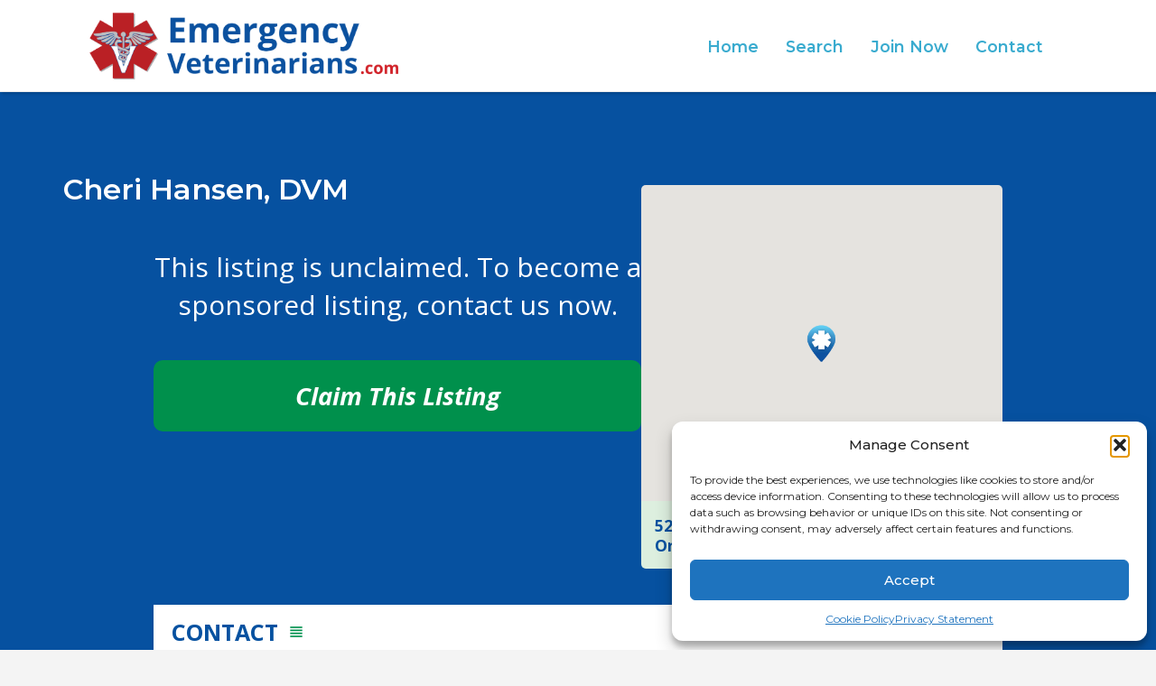

--- FILE ---
content_type: text/html; charset=utf-8
request_url: https://www.google.com/recaptcha/api2/anchor?ar=1&k=6LduORYpAAAAAAuY_inqwRbDeR04G4acfcBnMjz7&co=aHR0cHM6Ly9lbWVyZ2VuY3l2ZXRlcmluYXJpYW5zLmNvbTo0NDM.&hl=en&v=PoyoqOPhxBO7pBk68S4YbpHZ&size=invisible&anchor-ms=20000&execute-ms=30000&cb=sct3o1pceszp
body_size: 48751
content:
<!DOCTYPE HTML><html dir="ltr" lang="en"><head><meta http-equiv="Content-Type" content="text/html; charset=UTF-8">
<meta http-equiv="X-UA-Compatible" content="IE=edge">
<title>reCAPTCHA</title>
<style type="text/css">
/* cyrillic-ext */
@font-face {
  font-family: 'Roboto';
  font-style: normal;
  font-weight: 400;
  font-stretch: 100%;
  src: url(//fonts.gstatic.com/s/roboto/v48/KFO7CnqEu92Fr1ME7kSn66aGLdTylUAMa3GUBHMdazTgWw.woff2) format('woff2');
  unicode-range: U+0460-052F, U+1C80-1C8A, U+20B4, U+2DE0-2DFF, U+A640-A69F, U+FE2E-FE2F;
}
/* cyrillic */
@font-face {
  font-family: 'Roboto';
  font-style: normal;
  font-weight: 400;
  font-stretch: 100%;
  src: url(//fonts.gstatic.com/s/roboto/v48/KFO7CnqEu92Fr1ME7kSn66aGLdTylUAMa3iUBHMdazTgWw.woff2) format('woff2');
  unicode-range: U+0301, U+0400-045F, U+0490-0491, U+04B0-04B1, U+2116;
}
/* greek-ext */
@font-face {
  font-family: 'Roboto';
  font-style: normal;
  font-weight: 400;
  font-stretch: 100%;
  src: url(//fonts.gstatic.com/s/roboto/v48/KFO7CnqEu92Fr1ME7kSn66aGLdTylUAMa3CUBHMdazTgWw.woff2) format('woff2');
  unicode-range: U+1F00-1FFF;
}
/* greek */
@font-face {
  font-family: 'Roboto';
  font-style: normal;
  font-weight: 400;
  font-stretch: 100%;
  src: url(//fonts.gstatic.com/s/roboto/v48/KFO7CnqEu92Fr1ME7kSn66aGLdTylUAMa3-UBHMdazTgWw.woff2) format('woff2');
  unicode-range: U+0370-0377, U+037A-037F, U+0384-038A, U+038C, U+038E-03A1, U+03A3-03FF;
}
/* math */
@font-face {
  font-family: 'Roboto';
  font-style: normal;
  font-weight: 400;
  font-stretch: 100%;
  src: url(//fonts.gstatic.com/s/roboto/v48/KFO7CnqEu92Fr1ME7kSn66aGLdTylUAMawCUBHMdazTgWw.woff2) format('woff2');
  unicode-range: U+0302-0303, U+0305, U+0307-0308, U+0310, U+0312, U+0315, U+031A, U+0326-0327, U+032C, U+032F-0330, U+0332-0333, U+0338, U+033A, U+0346, U+034D, U+0391-03A1, U+03A3-03A9, U+03B1-03C9, U+03D1, U+03D5-03D6, U+03F0-03F1, U+03F4-03F5, U+2016-2017, U+2034-2038, U+203C, U+2040, U+2043, U+2047, U+2050, U+2057, U+205F, U+2070-2071, U+2074-208E, U+2090-209C, U+20D0-20DC, U+20E1, U+20E5-20EF, U+2100-2112, U+2114-2115, U+2117-2121, U+2123-214F, U+2190, U+2192, U+2194-21AE, U+21B0-21E5, U+21F1-21F2, U+21F4-2211, U+2213-2214, U+2216-22FF, U+2308-230B, U+2310, U+2319, U+231C-2321, U+2336-237A, U+237C, U+2395, U+239B-23B7, U+23D0, U+23DC-23E1, U+2474-2475, U+25AF, U+25B3, U+25B7, U+25BD, U+25C1, U+25CA, U+25CC, U+25FB, U+266D-266F, U+27C0-27FF, U+2900-2AFF, U+2B0E-2B11, U+2B30-2B4C, U+2BFE, U+3030, U+FF5B, U+FF5D, U+1D400-1D7FF, U+1EE00-1EEFF;
}
/* symbols */
@font-face {
  font-family: 'Roboto';
  font-style: normal;
  font-weight: 400;
  font-stretch: 100%;
  src: url(//fonts.gstatic.com/s/roboto/v48/KFO7CnqEu92Fr1ME7kSn66aGLdTylUAMaxKUBHMdazTgWw.woff2) format('woff2');
  unicode-range: U+0001-000C, U+000E-001F, U+007F-009F, U+20DD-20E0, U+20E2-20E4, U+2150-218F, U+2190, U+2192, U+2194-2199, U+21AF, U+21E6-21F0, U+21F3, U+2218-2219, U+2299, U+22C4-22C6, U+2300-243F, U+2440-244A, U+2460-24FF, U+25A0-27BF, U+2800-28FF, U+2921-2922, U+2981, U+29BF, U+29EB, U+2B00-2BFF, U+4DC0-4DFF, U+FFF9-FFFB, U+10140-1018E, U+10190-1019C, U+101A0, U+101D0-101FD, U+102E0-102FB, U+10E60-10E7E, U+1D2C0-1D2D3, U+1D2E0-1D37F, U+1F000-1F0FF, U+1F100-1F1AD, U+1F1E6-1F1FF, U+1F30D-1F30F, U+1F315, U+1F31C, U+1F31E, U+1F320-1F32C, U+1F336, U+1F378, U+1F37D, U+1F382, U+1F393-1F39F, U+1F3A7-1F3A8, U+1F3AC-1F3AF, U+1F3C2, U+1F3C4-1F3C6, U+1F3CA-1F3CE, U+1F3D4-1F3E0, U+1F3ED, U+1F3F1-1F3F3, U+1F3F5-1F3F7, U+1F408, U+1F415, U+1F41F, U+1F426, U+1F43F, U+1F441-1F442, U+1F444, U+1F446-1F449, U+1F44C-1F44E, U+1F453, U+1F46A, U+1F47D, U+1F4A3, U+1F4B0, U+1F4B3, U+1F4B9, U+1F4BB, U+1F4BF, U+1F4C8-1F4CB, U+1F4D6, U+1F4DA, U+1F4DF, U+1F4E3-1F4E6, U+1F4EA-1F4ED, U+1F4F7, U+1F4F9-1F4FB, U+1F4FD-1F4FE, U+1F503, U+1F507-1F50B, U+1F50D, U+1F512-1F513, U+1F53E-1F54A, U+1F54F-1F5FA, U+1F610, U+1F650-1F67F, U+1F687, U+1F68D, U+1F691, U+1F694, U+1F698, U+1F6AD, U+1F6B2, U+1F6B9-1F6BA, U+1F6BC, U+1F6C6-1F6CF, U+1F6D3-1F6D7, U+1F6E0-1F6EA, U+1F6F0-1F6F3, U+1F6F7-1F6FC, U+1F700-1F7FF, U+1F800-1F80B, U+1F810-1F847, U+1F850-1F859, U+1F860-1F887, U+1F890-1F8AD, U+1F8B0-1F8BB, U+1F8C0-1F8C1, U+1F900-1F90B, U+1F93B, U+1F946, U+1F984, U+1F996, U+1F9E9, U+1FA00-1FA6F, U+1FA70-1FA7C, U+1FA80-1FA89, U+1FA8F-1FAC6, U+1FACE-1FADC, U+1FADF-1FAE9, U+1FAF0-1FAF8, U+1FB00-1FBFF;
}
/* vietnamese */
@font-face {
  font-family: 'Roboto';
  font-style: normal;
  font-weight: 400;
  font-stretch: 100%;
  src: url(//fonts.gstatic.com/s/roboto/v48/KFO7CnqEu92Fr1ME7kSn66aGLdTylUAMa3OUBHMdazTgWw.woff2) format('woff2');
  unicode-range: U+0102-0103, U+0110-0111, U+0128-0129, U+0168-0169, U+01A0-01A1, U+01AF-01B0, U+0300-0301, U+0303-0304, U+0308-0309, U+0323, U+0329, U+1EA0-1EF9, U+20AB;
}
/* latin-ext */
@font-face {
  font-family: 'Roboto';
  font-style: normal;
  font-weight: 400;
  font-stretch: 100%;
  src: url(//fonts.gstatic.com/s/roboto/v48/KFO7CnqEu92Fr1ME7kSn66aGLdTylUAMa3KUBHMdazTgWw.woff2) format('woff2');
  unicode-range: U+0100-02BA, U+02BD-02C5, U+02C7-02CC, U+02CE-02D7, U+02DD-02FF, U+0304, U+0308, U+0329, U+1D00-1DBF, U+1E00-1E9F, U+1EF2-1EFF, U+2020, U+20A0-20AB, U+20AD-20C0, U+2113, U+2C60-2C7F, U+A720-A7FF;
}
/* latin */
@font-face {
  font-family: 'Roboto';
  font-style: normal;
  font-weight: 400;
  font-stretch: 100%;
  src: url(//fonts.gstatic.com/s/roboto/v48/KFO7CnqEu92Fr1ME7kSn66aGLdTylUAMa3yUBHMdazQ.woff2) format('woff2');
  unicode-range: U+0000-00FF, U+0131, U+0152-0153, U+02BB-02BC, U+02C6, U+02DA, U+02DC, U+0304, U+0308, U+0329, U+2000-206F, U+20AC, U+2122, U+2191, U+2193, U+2212, U+2215, U+FEFF, U+FFFD;
}
/* cyrillic-ext */
@font-face {
  font-family: 'Roboto';
  font-style: normal;
  font-weight: 500;
  font-stretch: 100%;
  src: url(//fonts.gstatic.com/s/roboto/v48/KFO7CnqEu92Fr1ME7kSn66aGLdTylUAMa3GUBHMdazTgWw.woff2) format('woff2');
  unicode-range: U+0460-052F, U+1C80-1C8A, U+20B4, U+2DE0-2DFF, U+A640-A69F, U+FE2E-FE2F;
}
/* cyrillic */
@font-face {
  font-family: 'Roboto';
  font-style: normal;
  font-weight: 500;
  font-stretch: 100%;
  src: url(//fonts.gstatic.com/s/roboto/v48/KFO7CnqEu92Fr1ME7kSn66aGLdTylUAMa3iUBHMdazTgWw.woff2) format('woff2');
  unicode-range: U+0301, U+0400-045F, U+0490-0491, U+04B0-04B1, U+2116;
}
/* greek-ext */
@font-face {
  font-family: 'Roboto';
  font-style: normal;
  font-weight: 500;
  font-stretch: 100%;
  src: url(//fonts.gstatic.com/s/roboto/v48/KFO7CnqEu92Fr1ME7kSn66aGLdTylUAMa3CUBHMdazTgWw.woff2) format('woff2');
  unicode-range: U+1F00-1FFF;
}
/* greek */
@font-face {
  font-family: 'Roboto';
  font-style: normal;
  font-weight: 500;
  font-stretch: 100%;
  src: url(//fonts.gstatic.com/s/roboto/v48/KFO7CnqEu92Fr1ME7kSn66aGLdTylUAMa3-UBHMdazTgWw.woff2) format('woff2');
  unicode-range: U+0370-0377, U+037A-037F, U+0384-038A, U+038C, U+038E-03A1, U+03A3-03FF;
}
/* math */
@font-face {
  font-family: 'Roboto';
  font-style: normal;
  font-weight: 500;
  font-stretch: 100%;
  src: url(//fonts.gstatic.com/s/roboto/v48/KFO7CnqEu92Fr1ME7kSn66aGLdTylUAMawCUBHMdazTgWw.woff2) format('woff2');
  unicode-range: U+0302-0303, U+0305, U+0307-0308, U+0310, U+0312, U+0315, U+031A, U+0326-0327, U+032C, U+032F-0330, U+0332-0333, U+0338, U+033A, U+0346, U+034D, U+0391-03A1, U+03A3-03A9, U+03B1-03C9, U+03D1, U+03D5-03D6, U+03F0-03F1, U+03F4-03F5, U+2016-2017, U+2034-2038, U+203C, U+2040, U+2043, U+2047, U+2050, U+2057, U+205F, U+2070-2071, U+2074-208E, U+2090-209C, U+20D0-20DC, U+20E1, U+20E5-20EF, U+2100-2112, U+2114-2115, U+2117-2121, U+2123-214F, U+2190, U+2192, U+2194-21AE, U+21B0-21E5, U+21F1-21F2, U+21F4-2211, U+2213-2214, U+2216-22FF, U+2308-230B, U+2310, U+2319, U+231C-2321, U+2336-237A, U+237C, U+2395, U+239B-23B7, U+23D0, U+23DC-23E1, U+2474-2475, U+25AF, U+25B3, U+25B7, U+25BD, U+25C1, U+25CA, U+25CC, U+25FB, U+266D-266F, U+27C0-27FF, U+2900-2AFF, U+2B0E-2B11, U+2B30-2B4C, U+2BFE, U+3030, U+FF5B, U+FF5D, U+1D400-1D7FF, U+1EE00-1EEFF;
}
/* symbols */
@font-face {
  font-family: 'Roboto';
  font-style: normal;
  font-weight: 500;
  font-stretch: 100%;
  src: url(//fonts.gstatic.com/s/roboto/v48/KFO7CnqEu92Fr1ME7kSn66aGLdTylUAMaxKUBHMdazTgWw.woff2) format('woff2');
  unicode-range: U+0001-000C, U+000E-001F, U+007F-009F, U+20DD-20E0, U+20E2-20E4, U+2150-218F, U+2190, U+2192, U+2194-2199, U+21AF, U+21E6-21F0, U+21F3, U+2218-2219, U+2299, U+22C4-22C6, U+2300-243F, U+2440-244A, U+2460-24FF, U+25A0-27BF, U+2800-28FF, U+2921-2922, U+2981, U+29BF, U+29EB, U+2B00-2BFF, U+4DC0-4DFF, U+FFF9-FFFB, U+10140-1018E, U+10190-1019C, U+101A0, U+101D0-101FD, U+102E0-102FB, U+10E60-10E7E, U+1D2C0-1D2D3, U+1D2E0-1D37F, U+1F000-1F0FF, U+1F100-1F1AD, U+1F1E6-1F1FF, U+1F30D-1F30F, U+1F315, U+1F31C, U+1F31E, U+1F320-1F32C, U+1F336, U+1F378, U+1F37D, U+1F382, U+1F393-1F39F, U+1F3A7-1F3A8, U+1F3AC-1F3AF, U+1F3C2, U+1F3C4-1F3C6, U+1F3CA-1F3CE, U+1F3D4-1F3E0, U+1F3ED, U+1F3F1-1F3F3, U+1F3F5-1F3F7, U+1F408, U+1F415, U+1F41F, U+1F426, U+1F43F, U+1F441-1F442, U+1F444, U+1F446-1F449, U+1F44C-1F44E, U+1F453, U+1F46A, U+1F47D, U+1F4A3, U+1F4B0, U+1F4B3, U+1F4B9, U+1F4BB, U+1F4BF, U+1F4C8-1F4CB, U+1F4D6, U+1F4DA, U+1F4DF, U+1F4E3-1F4E6, U+1F4EA-1F4ED, U+1F4F7, U+1F4F9-1F4FB, U+1F4FD-1F4FE, U+1F503, U+1F507-1F50B, U+1F50D, U+1F512-1F513, U+1F53E-1F54A, U+1F54F-1F5FA, U+1F610, U+1F650-1F67F, U+1F687, U+1F68D, U+1F691, U+1F694, U+1F698, U+1F6AD, U+1F6B2, U+1F6B9-1F6BA, U+1F6BC, U+1F6C6-1F6CF, U+1F6D3-1F6D7, U+1F6E0-1F6EA, U+1F6F0-1F6F3, U+1F6F7-1F6FC, U+1F700-1F7FF, U+1F800-1F80B, U+1F810-1F847, U+1F850-1F859, U+1F860-1F887, U+1F890-1F8AD, U+1F8B0-1F8BB, U+1F8C0-1F8C1, U+1F900-1F90B, U+1F93B, U+1F946, U+1F984, U+1F996, U+1F9E9, U+1FA00-1FA6F, U+1FA70-1FA7C, U+1FA80-1FA89, U+1FA8F-1FAC6, U+1FACE-1FADC, U+1FADF-1FAE9, U+1FAF0-1FAF8, U+1FB00-1FBFF;
}
/* vietnamese */
@font-face {
  font-family: 'Roboto';
  font-style: normal;
  font-weight: 500;
  font-stretch: 100%;
  src: url(//fonts.gstatic.com/s/roboto/v48/KFO7CnqEu92Fr1ME7kSn66aGLdTylUAMa3OUBHMdazTgWw.woff2) format('woff2');
  unicode-range: U+0102-0103, U+0110-0111, U+0128-0129, U+0168-0169, U+01A0-01A1, U+01AF-01B0, U+0300-0301, U+0303-0304, U+0308-0309, U+0323, U+0329, U+1EA0-1EF9, U+20AB;
}
/* latin-ext */
@font-face {
  font-family: 'Roboto';
  font-style: normal;
  font-weight: 500;
  font-stretch: 100%;
  src: url(//fonts.gstatic.com/s/roboto/v48/KFO7CnqEu92Fr1ME7kSn66aGLdTylUAMa3KUBHMdazTgWw.woff2) format('woff2');
  unicode-range: U+0100-02BA, U+02BD-02C5, U+02C7-02CC, U+02CE-02D7, U+02DD-02FF, U+0304, U+0308, U+0329, U+1D00-1DBF, U+1E00-1E9F, U+1EF2-1EFF, U+2020, U+20A0-20AB, U+20AD-20C0, U+2113, U+2C60-2C7F, U+A720-A7FF;
}
/* latin */
@font-face {
  font-family: 'Roboto';
  font-style: normal;
  font-weight: 500;
  font-stretch: 100%;
  src: url(//fonts.gstatic.com/s/roboto/v48/KFO7CnqEu92Fr1ME7kSn66aGLdTylUAMa3yUBHMdazQ.woff2) format('woff2');
  unicode-range: U+0000-00FF, U+0131, U+0152-0153, U+02BB-02BC, U+02C6, U+02DA, U+02DC, U+0304, U+0308, U+0329, U+2000-206F, U+20AC, U+2122, U+2191, U+2193, U+2212, U+2215, U+FEFF, U+FFFD;
}
/* cyrillic-ext */
@font-face {
  font-family: 'Roboto';
  font-style: normal;
  font-weight: 900;
  font-stretch: 100%;
  src: url(//fonts.gstatic.com/s/roboto/v48/KFO7CnqEu92Fr1ME7kSn66aGLdTylUAMa3GUBHMdazTgWw.woff2) format('woff2');
  unicode-range: U+0460-052F, U+1C80-1C8A, U+20B4, U+2DE0-2DFF, U+A640-A69F, U+FE2E-FE2F;
}
/* cyrillic */
@font-face {
  font-family: 'Roboto';
  font-style: normal;
  font-weight: 900;
  font-stretch: 100%;
  src: url(//fonts.gstatic.com/s/roboto/v48/KFO7CnqEu92Fr1ME7kSn66aGLdTylUAMa3iUBHMdazTgWw.woff2) format('woff2');
  unicode-range: U+0301, U+0400-045F, U+0490-0491, U+04B0-04B1, U+2116;
}
/* greek-ext */
@font-face {
  font-family: 'Roboto';
  font-style: normal;
  font-weight: 900;
  font-stretch: 100%;
  src: url(//fonts.gstatic.com/s/roboto/v48/KFO7CnqEu92Fr1ME7kSn66aGLdTylUAMa3CUBHMdazTgWw.woff2) format('woff2');
  unicode-range: U+1F00-1FFF;
}
/* greek */
@font-face {
  font-family: 'Roboto';
  font-style: normal;
  font-weight: 900;
  font-stretch: 100%;
  src: url(//fonts.gstatic.com/s/roboto/v48/KFO7CnqEu92Fr1ME7kSn66aGLdTylUAMa3-UBHMdazTgWw.woff2) format('woff2');
  unicode-range: U+0370-0377, U+037A-037F, U+0384-038A, U+038C, U+038E-03A1, U+03A3-03FF;
}
/* math */
@font-face {
  font-family: 'Roboto';
  font-style: normal;
  font-weight: 900;
  font-stretch: 100%;
  src: url(//fonts.gstatic.com/s/roboto/v48/KFO7CnqEu92Fr1ME7kSn66aGLdTylUAMawCUBHMdazTgWw.woff2) format('woff2');
  unicode-range: U+0302-0303, U+0305, U+0307-0308, U+0310, U+0312, U+0315, U+031A, U+0326-0327, U+032C, U+032F-0330, U+0332-0333, U+0338, U+033A, U+0346, U+034D, U+0391-03A1, U+03A3-03A9, U+03B1-03C9, U+03D1, U+03D5-03D6, U+03F0-03F1, U+03F4-03F5, U+2016-2017, U+2034-2038, U+203C, U+2040, U+2043, U+2047, U+2050, U+2057, U+205F, U+2070-2071, U+2074-208E, U+2090-209C, U+20D0-20DC, U+20E1, U+20E5-20EF, U+2100-2112, U+2114-2115, U+2117-2121, U+2123-214F, U+2190, U+2192, U+2194-21AE, U+21B0-21E5, U+21F1-21F2, U+21F4-2211, U+2213-2214, U+2216-22FF, U+2308-230B, U+2310, U+2319, U+231C-2321, U+2336-237A, U+237C, U+2395, U+239B-23B7, U+23D0, U+23DC-23E1, U+2474-2475, U+25AF, U+25B3, U+25B7, U+25BD, U+25C1, U+25CA, U+25CC, U+25FB, U+266D-266F, U+27C0-27FF, U+2900-2AFF, U+2B0E-2B11, U+2B30-2B4C, U+2BFE, U+3030, U+FF5B, U+FF5D, U+1D400-1D7FF, U+1EE00-1EEFF;
}
/* symbols */
@font-face {
  font-family: 'Roboto';
  font-style: normal;
  font-weight: 900;
  font-stretch: 100%;
  src: url(//fonts.gstatic.com/s/roboto/v48/KFO7CnqEu92Fr1ME7kSn66aGLdTylUAMaxKUBHMdazTgWw.woff2) format('woff2');
  unicode-range: U+0001-000C, U+000E-001F, U+007F-009F, U+20DD-20E0, U+20E2-20E4, U+2150-218F, U+2190, U+2192, U+2194-2199, U+21AF, U+21E6-21F0, U+21F3, U+2218-2219, U+2299, U+22C4-22C6, U+2300-243F, U+2440-244A, U+2460-24FF, U+25A0-27BF, U+2800-28FF, U+2921-2922, U+2981, U+29BF, U+29EB, U+2B00-2BFF, U+4DC0-4DFF, U+FFF9-FFFB, U+10140-1018E, U+10190-1019C, U+101A0, U+101D0-101FD, U+102E0-102FB, U+10E60-10E7E, U+1D2C0-1D2D3, U+1D2E0-1D37F, U+1F000-1F0FF, U+1F100-1F1AD, U+1F1E6-1F1FF, U+1F30D-1F30F, U+1F315, U+1F31C, U+1F31E, U+1F320-1F32C, U+1F336, U+1F378, U+1F37D, U+1F382, U+1F393-1F39F, U+1F3A7-1F3A8, U+1F3AC-1F3AF, U+1F3C2, U+1F3C4-1F3C6, U+1F3CA-1F3CE, U+1F3D4-1F3E0, U+1F3ED, U+1F3F1-1F3F3, U+1F3F5-1F3F7, U+1F408, U+1F415, U+1F41F, U+1F426, U+1F43F, U+1F441-1F442, U+1F444, U+1F446-1F449, U+1F44C-1F44E, U+1F453, U+1F46A, U+1F47D, U+1F4A3, U+1F4B0, U+1F4B3, U+1F4B9, U+1F4BB, U+1F4BF, U+1F4C8-1F4CB, U+1F4D6, U+1F4DA, U+1F4DF, U+1F4E3-1F4E6, U+1F4EA-1F4ED, U+1F4F7, U+1F4F9-1F4FB, U+1F4FD-1F4FE, U+1F503, U+1F507-1F50B, U+1F50D, U+1F512-1F513, U+1F53E-1F54A, U+1F54F-1F5FA, U+1F610, U+1F650-1F67F, U+1F687, U+1F68D, U+1F691, U+1F694, U+1F698, U+1F6AD, U+1F6B2, U+1F6B9-1F6BA, U+1F6BC, U+1F6C6-1F6CF, U+1F6D3-1F6D7, U+1F6E0-1F6EA, U+1F6F0-1F6F3, U+1F6F7-1F6FC, U+1F700-1F7FF, U+1F800-1F80B, U+1F810-1F847, U+1F850-1F859, U+1F860-1F887, U+1F890-1F8AD, U+1F8B0-1F8BB, U+1F8C0-1F8C1, U+1F900-1F90B, U+1F93B, U+1F946, U+1F984, U+1F996, U+1F9E9, U+1FA00-1FA6F, U+1FA70-1FA7C, U+1FA80-1FA89, U+1FA8F-1FAC6, U+1FACE-1FADC, U+1FADF-1FAE9, U+1FAF0-1FAF8, U+1FB00-1FBFF;
}
/* vietnamese */
@font-face {
  font-family: 'Roboto';
  font-style: normal;
  font-weight: 900;
  font-stretch: 100%;
  src: url(//fonts.gstatic.com/s/roboto/v48/KFO7CnqEu92Fr1ME7kSn66aGLdTylUAMa3OUBHMdazTgWw.woff2) format('woff2');
  unicode-range: U+0102-0103, U+0110-0111, U+0128-0129, U+0168-0169, U+01A0-01A1, U+01AF-01B0, U+0300-0301, U+0303-0304, U+0308-0309, U+0323, U+0329, U+1EA0-1EF9, U+20AB;
}
/* latin-ext */
@font-face {
  font-family: 'Roboto';
  font-style: normal;
  font-weight: 900;
  font-stretch: 100%;
  src: url(//fonts.gstatic.com/s/roboto/v48/KFO7CnqEu92Fr1ME7kSn66aGLdTylUAMa3KUBHMdazTgWw.woff2) format('woff2');
  unicode-range: U+0100-02BA, U+02BD-02C5, U+02C7-02CC, U+02CE-02D7, U+02DD-02FF, U+0304, U+0308, U+0329, U+1D00-1DBF, U+1E00-1E9F, U+1EF2-1EFF, U+2020, U+20A0-20AB, U+20AD-20C0, U+2113, U+2C60-2C7F, U+A720-A7FF;
}
/* latin */
@font-face {
  font-family: 'Roboto';
  font-style: normal;
  font-weight: 900;
  font-stretch: 100%;
  src: url(//fonts.gstatic.com/s/roboto/v48/KFO7CnqEu92Fr1ME7kSn66aGLdTylUAMa3yUBHMdazQ.woff2) format('woff2');
  unicode-range: U+0000-00FF, U+0131, U+0152-0153, U+02BB-02BC, U+02C6, U+02DA, U+02DC, U+0304, U+0308, U+0329, U+2000-206F, U+20AC, U+2122, U+2191, U+2193, U+2212, U+2215, U+FEFF, U+FFFD;
}

</style>
<link rel="stylesheet" type="text/css" href="https://www.gstatic.com/recaptcha/releases/PoyoqOPhxBO7pBk68S4YbpHZ/styles__ltr.css">
<script nonce="cZ49ioVp113rFCl3hDPk3w" type="text/javascript">window['__recaptcha_api'] = 'https://www.google.com/recaptcha/api2/';</script>
<script type="text/javascript" src="https://www.gstatic.com/recaptcha/releases/PoyoqOPhxBO7pBk68S4YbpHZ/recaptcha__en.js" nonce="cZ49ioVp113rFCl3hDPk3w">
      
    </script></head>
<body><div id="rc-anchor-alert" class="rc-anchor-alert"></div>
<input type="hidden" id="recaptcha-token" value="[base64]">
<script type="text/javascript" nonce="cZ49ioVp113rFCl3hDPk3w">
      recaptcha.anchor.Main.init("[\x22ainput\x22,[\x22bgdata\x22,\x22\x22,\[base64]/[base64]/[base64]/bmV3IHJbeF0oY1swXSk6RT09Mj9uZXcgclt4XShjWzBdLGNbMV0pOkU9PTM/bmV3IHJbeF0oY1swXSxjWzFdLGNbMl0pOkU9PTQ/[base64]/[base64]/[base64]/[base64]/[base64]/[base64]/[base64]/[base64]\x22,\[base64]\x22,\x22wrhcw7LDo8KYI8KhT8KCcQ7DisKJw5YUAWfChsOQEEnDiybDpVTCjWwBfBvCtwTDuGlNKndNV8OMTMO/w5J4HHvCuwt8CcKifhtKwrsXw5DDtMK4IsK1wrLCssKPw4Zsw7hKGMKmN2/DvMOCUcO3w77DqwnChcOxwpciCsO7FCrCgsOgGnhwG8O8w7rCiSXDg8OEFH4ywofDqlbCj8OIwqzDrcO1YQbDgsKHwqDCrE/CqkIMw4HDi8K3wqoNw6kKwrzCg8KJwqbDvWXDmsKNwonDrVhlwrhBw5U1w4nDlMK7XsKRw6oQPMOcdsKOTB/[base64]/CqcOrFHwFw7U0Uy9OQsKuwp/CuFRzDsOSw6jCvMK8wo/DpgXCuMOPw4HDhMOsbcOywpXDl8OXKsKOwr3Dr8Ojw5A8fcOxwrwYw67CkDx/[base64]/DkcOVwqVjIsOKNcOkGMO3Q8KzwrA4w4A9PsO/w5oLwo3DsGIcEMO5QsOoOsKrEhPCl8KiKRHCvcKDwp7CoWLCtG0gYMO+worClRwcbAx5wrbCq8OcwrE2w5USwr/CjiA4w7LDncOowqYyMGnDhsKeGVN9LFTDu8KRw6sCw7N5G8KgS2jCoXYmQ8KCw6zDj0dcFF0Ew6DCrg12woAGwpjCkVHDsEVrCcKQSlbCjsKRwqk/RiHDpjfCnjBUwrHDmcKUacOHw415w7rCisKbI2ogP8Odw7bCusKWb8OLZx7DrVU1UsKQw5/Cnh57w64iwoM6R0PDtcOYRB3Dnk5iecOpw7geZnXCtUnDiMK2w7bCkTjCmMKXw6l3worDhw5FKFwNEHxVw7dmw4HClRjCuCrDkmJKw5lYJlQaNSDDk8OeJ8Oyw6FUBQJ3IxrDq8KWdXc2a2cUTsOvTcKGNyRRYg/DrMOWS8KLL2lDTjJLUHESwpjDrjFCE8KqwrTCgQHCuCRiw54/[base64]/[base64]/wobDjcOWeMKVwqoyKcKLaMKRIsKqb8OQw4bDh1DDrMKkK8KZQB3Cqw/DhV4owoZ6w5jDiXPCqC7CssKfTsOWWRTDocOZfcKVScKNDALCh8Kuwp3DskB3PsOxC8KHw4/DniLDjMKhwpDCjMK6GMKhw5fCsMO/w6/DsyUDH8KyU8OXAQQbUcOeXgLDsRDDhcKIXsKsQMKuw6/DlsO8B3HCqsOiwqvClR4Zw7vCnVZsVcKFfDBZwqrDsAvDnMKdw7rCosK4w68JLsOZwp/CoMKvM8OEwq4jwpnDpMKfwpjCu8KHOBt/wpRYd3jDgm/CrVDCrh3DqEzDl8KDQCghwqDCtWzDi18pclPCvMOkUcONwq/[base64]/[base64]/DmGTCkFXCvWPDkCo1wpIyw4I2acOawr4vdlV+woXDrgjDqsOHR8K/HXzDscKsw6bCmGgDwrwaIcOzw7YXw5JwBsKRcsOFwrtRCG0lJMO9w6BcC8K2w5TCoMOAIsOgGcOSwrfCpmBuHQwKw5lTeVjDvwjDn3RIwrzDnUUQVsO/w4fDjcOZwqVmw6PCq2RyMcK3ccKzwqNiw7LDkcOBwobCh8K9wqTCm8K0aU3CvlxiMcK3Jw1Ja8KIEsKIworDvMOoRRfCvlbDnSLDhU55wptHwowWJ8OCw6vDnWw4Y2w/[base64]/bsOUbMKLwq9/[base64]/CjHrCm8OmEw09wpzDjcKqLUjCoWzCsxxzw6bCncOqaC5GZVETwrV+w63DsSZBw4lYV8KRwq98w59Mw4HCuxYRw75awoDCmVJDHcO+P8O5BT3ClzxqTMOvwpVSwrLCpg99wrBUwpg2eMKRw6luwpHCucKrwoc9TWjCgE/[base64]/w6cUMsKIw4wmYcKSRMOnbShrw5TCqz/[base64]/[base64]/woAww43DpVAxJcOqwo/CpwbCt30RwoTCgMK9w5rCoMK2w4daYMKkWlofDsOnZXgUEVl+w6vDtwtZwqgNwqcVw5fDoyRZwpvCiBwdwrZcwot3eRjDrcKkw6h1w7tjYkNmw406w67DncKdZCYTIjHDlGTClMOSwqPClgBRw6Y8w4TCsSzCmsKOwo/[base64]/DjsOHwrEGwrvCj8OYw6DCuR7Dh1BaYMOawq80LFzCoMKfw4/Ch8OAwovCnw3DssOZw5jCslTDlsKmwrbCkcKFw4FILT5PL8OlwrwgwpNicsONBDAVVsKpAlvDq8KzKcKWw77CnTnDuxR4SEd2wqXDiikCWkzCocK9MD7CjsKZw5ZpCynCpSXCjMOVw5cEw6TDqcO/STzDrsO8w5cNU8KMwprDjsKTLA8peG/DmjcswpJQccKgLMO+wrgpwoUEw7rCjsOgJ8KIw5VNwqXCuMOZwr0Aw4vCkmzDtcO8VV5rwp/CnU07dcKBTMOnwrnCgcOHw5XDt0HCvMKyRV4xwpnDnAzCjj7DrUzDucO8wp8BwqfDhsK0w6dSTA5hPMOuQHEBw5HCgyN3MSNeRcOkBMOvwp/DoCoOwrXDqFZKw4/DlsOBwqdIwqzCq3bCnC3Dq8K5F8OXM8KOwrB4wrR5w7vDlcOyS3AyUiHCisOZw4dXw5PCsSAOw7FhK8OCwoXDm8KCDsOjw7DDqMKEw40Lw6UuOVREwowbJBTDk1zDgMOlCVLCkUPDqh1YFsOFwqDDoWgCwo/[base64]/w6Yxw6vDucOzw4IuU8KNUQ7ChsK2wrxAwoXDnG7DoMKzw751ISwRw73CgMOowoB4LDANw5LCn2TDo8OocMKfwrnDsH91w5Q9w5A1w7jCucKgw5cBcm7Di2/DqAnDi8KeCMKPwoYTw6XCu8OVOzbCgm3ChTHDiXnCo8O4dsK6bMKhWXrDjsKMw6PCj8O1asKKw7zCpsK7VcKXQcKlAcOUwp1FFsOBHMOBw5/[base64]/wqnDs8OGShQsbMKNWUdDYwomfMO7WMOrCcKPWsKKwpQDw5Zlw6kUwrkfw5pVfjQQFWRSwplJTEfDh8OMwrdcwovDuGjDrTPCgsOOw7vCqWvCisOKXsOBw4MlwrXDhWUcVFYdJ8KDaV1cTcKHJMK3QF/CjTHDrMOyChx9w5UWw68Cw6XDg8KXV2oleMKNw7TCgzvDtj7CtMKCwpzCnhdkVSgcwpp7wpfCp1/DgULCtzNKwqjCgHfDtlPCohbDpMO5w64Iw6BHPk3Dp8Kqw5wRw4h7IMKyw5HDusKowpjCvClXwoXDj8O9JsO6wpXCjMOqw5B6w4HCqcKhw5cEw6/Cm8OSw6RUw6rCumkfwoTCmcKJwrogw4FWwqgWMMK0YgzDoC3CsMKtwooKwr7Dn8O0VUjCh8K/wrbDjWxVKsK/w5dywrjCsMKpdsKpEQ7Cmy3Chy3DkG95OsKKegzCn8KuwpRLw4IZa8KVwqXCii/DlMOHIUPCl1omEMKzTcKYZT/CpzXDryPDhn8zdMKHwpXCsDpGPz9bch09AXdKwpdmIFPCgA/Di8Kdwq7CkkQbRWTDjyF5LmvCncOJw7gHccOSC1xKw6FQaEUiw47DkMKXwr/[base64]/wpTCszhOe8OPwpjCksKWwpMbcknDrcOuwp1JXsK+w6zCicOTw7jDscKKw7vDhzrDqcKgwqBBw5JBw7IbXMOXcsKEwotgL8KFw6rCj8Oxwq0/[base64]/w6rDrsKBw5vCigR7LsOzPhgZw6Zuw43DtSzDqcKew7kyw4/DgcOaVMO7L8KOY8KWbsOswqAkesOvFEx6VMKww6/DpMOfwr7CvcKCw7PCrsOZFW18OFLDkMOASl5zUkFmfQwBw4/CvMK6Qi/DqsOJbmHCnlwXwpsCw4/[base64]/DtMKRw4dwT8KFw5JKOsKELsKzWcOvw5PDoMOjw7FBwqIUw57DnRlsw4IHwp3DnDR9ecOrO8Omw7zDicOCQx0hwrDCmBtPWk1CP3PDkMK1WMKUeAUYYcOCAMKvwq3Dt8Obw6zCmMKTXm/Co8OkWMO0w4DDvMO8ZkvDm2I0w5rDqsKYWjbCucOPwofDvFHCqcO7MsOUbcOzK8K0w6TCh8OCBsOmwpM7w75dOMOiw4pswrZST3Brwpx/w6rCicOQwq9Rw5/CncKQwoEEw4bDhkLDjsO5wr7DhkouYsKiw5bDiFBGw6VhVMO3w7oqLMO2FQ1Zw5YWQsOZNREaw7IbwrtIwoduMA9XOgjDh8KNXB/CqQwsw6DClsKQw6/DqEbDtWfCgsKawp0kw43DhE5kGMOqw74Kw5/CszDDvgbCjMOCwrbCmzPCssOHwobCp03Dl8O/wr/CvMKhwpHDlFskf8Ouw6QPwqbCocKZcDbCjsOnUiPDthnDtkMqwqzCsEPDkF7DssONI2XCo8OEw4cxPMOPDBw5YjrDvGAewppxMi/DnXrDrsOWw5kKwq0dw7lnJsKAwpFBD8O6wql7e2U7w7LCjsK6LMOBb2Qiwp98VsKmw6pDPDBAw4TDmcOmwpwtEjrCjMOqRMOUwpPCscOSw7LDvAHDtcOlFDTCqUvCjj/CniZkIMK/wrjChj7CuWEeQQzDuD80w43CvMKJIVpmw4pZwolrwr/DocOMw6wAwrwxwp7DvsKkIMOQWMKcOcK4wqbDu8O0wp5jU8KtbUJ1wprCjsObSAZcXFZNX2ZZw7TCsn8mMwUkaj/[base64]/DsMOqw7zCjz83EcKxwqBHwrVOLMKFAyjCqcO5EcKtDBjCsMOWwpwEwq1ePMKhwoPCkgUgw63DlcONMg7Cnxx5w6dgw63DssO9w6kzw4DCsl4Jw6MYw6IPSlDCrsOlT8OCOMOxE8KnbcKpBk1IbSZ6dHTDoMOMw47CqXF6wrJgw4/DmsOycsKjwqvCkjE5wp1OTS3DnznCm1o5w455cADDl3ENwrNIw5FqK8K6YEZ6w6cHTMOWGRk8w75wwrbCoBcww5Zqw5BWw4PDjQ9aKypKIMO3UsKOMsOsZDACBMO/wpHCh8Oiw4QYOMK0IsK9w7LDtMOmBMOTw5bClVFKAMOceUg4esKHwodoeFzDl8K2wqxwFnVDwo0Kb8O5wqZEesO4wo3DtmcES3I8w687wrg8GTQxdcO4UMKMPDbDp8OFwo7CsWxOB8KjdGcTwonDqMKaHsKCYsKvwqlxwq7CtDBawodjaxHDiGQEw5ghKznCuMO/YW1cZknCrMOmZg3DnxnDjQInbBABwonDg0/Du2trwoHDkDUcwrMsw6AwLsK+woFhN0HDj8K7w49GBzgfOsOZw63DlFVWOT/Cjk3Cs8Kbwpcow5vCvj3ClsOCd8O1w7TCmsOdw50Hw4FGw5PCn8KZwqMRw6Zzwo7ChsOqBsOKX8K0dAwbBsOnw7/[base64]/CtsKrwoJ9w5TChcOjWsOWXcO3w7fCjQUaOlnDt3sfwqE3w7zDpsOrWxclwrLCgEFWw6jCqcO5KMOocsK1SQVsw6nDjjTCk0LCu35wQMKCw6BJWjQbwoByeynCuD0xdMKWwonClB5sw73CszfCg8Olwr3DuyjDscKDPcKLw6/Dpg7CkcOkwp7CmB/Cpg8Ew400wpkfY3fDpsOAwr7Cp8OXTMKBBifCjMKLV2UywoczSC/CjCTCpXtOGcOCdQfDpHLCg8OXwrHDh8KqKnEbwpXCrMK6wqw8wr0Aw5XDqUvCs8KEw4I6w5Jnw4E3wr1WCMOoD1bDjsKhwrTDmsO/YsKgw6XDoHc8U8OnaS3DunF6asOZKMO+w4tBbnYRwqcVworCt8OKHXzDrsK6DMOlRsOow7XCnzBfVMKswrhKI2rCth/[base64]/CpMOCA8K6w6nDoMKRw43ChDEvw4nCmzkROn3CunDCnnLCl8OAHjrDmcKMMS04w73CnMKKwrNydMKow74ywpUCwphrJHk3MMK3wohHwqrCvHHDncKODTLCrB/DqcK9wqcWQVhibFnCucOSWMKcf8OsCMKew54Cw6bDt8OqFsO4wqZqKsOKIlzDgBR9woLClsKCw5xWw53DvMK/wqUvasKiOcKTEcKaLMOFLxXDtFhqw4VAwpvDqiFGwrTCt8KUwrPDjRZLdMOaw4ZcZloqw5tLw5hOKMKHcsOVw6fDilcfeMKyM3zCoCYdw45cYXfCpcOww4oqwq3DpcKmBUFVwq9dbRMvwpFfIsOiwqNtaMO6wprCrmVKwrPDtcK/w51jfhVBMsOGSx9nwoNiGsKrw4vChcKkw6U4wo/[base64]/w6AFXcK+w4nCi8Kmw5rCozkSwqRdQgwFTGsNw51ywohpw5NQDsKECMOAw4DDrFlZC8Oiw6nDscOjE3FVw7/CuWjCqGnDrxnCpcKzJBVPFcOYSMOxw6h7w7rDlmrCusK7w4TCgsOfwo4WQ28ZasKSeTLCo8OTITp5w4IbwrbDmMKHw7/[base64]/DrcOQDSvCgVBHH8KWwoHDn8OoEsKWTcKywoHCjU3Dhy7DqBTCiyvCscO+Ah8gw4pIw6/DjsKwA0rDv3LCvRlzw77CqMKpb8KfwpVEwqBYwq7CtsKPTMOuDWrCqsK2w6jCgR/Ci2TDl8KWw7NhXcOgW3BCQsKwH8OdU8K1OxUQJsK8w4N3OGvDl8K0fcOMwow2wqkoNGxHw41Vwo/DtMKfc8KHwrAaw7HDo8KLwqTDv2Eic8KAwqfColHDqsOhw7sBwoc3wrrCjsOQw67CsR5/[base64]/CncO0BcOcGgbDnyDDv2bCgMOHNWDDhj4qwqhXUERID8Odw6J4IcKDw6XCskPCsXXDrcKHw5XDlBIiw77DjwNRN8Oywq7Dhm/Cn2dfw7jClEIXwonDgsKbRcOQMcKww6/DlnZBWxLCu3ZjwrJGRSPCokhOwpTCtcK9bktswoBJwpJZwqUYw5osM8O2dMKVwqh2wo0tQ2bDslYMBcObwoHCnjNYwpgVwq3DuMOiAsOhN8OYH14qw4MhwoLCocOxecKVAlhuYsOoOSHDh2/[base64]/wqfCrcOAwprDswbCpFU/BMKYIsODQnvCocKIQAwYe8KtYG1LFQbDicOPwpHCvlzDuMKww4FQw7YjwrgRwqg6f1bChMO8ZcKbCcOKIcKuTsKhwpggw45aQDwfVm03w5TDrRvDjH5Ewo/ChsOeVw5ZFjPDu8KsPQEgDMKhCjfCksOeRAglw6VvwpXCrsKZEEvCtRrDt8KwwpLCtMKLYB/CrFXDj0XDhcOgGnrCiQIHfkvDqhgXwpTDlsOnATvDnRAew6vCt8Ofw6XCt8KRRVIWYxoWHcKHwr59JsOUJmR/w7Qqw4XCkm/Dr8OVw6sMc2lYw4RTw4Rcw4nDqxbCrMO2w4QRwqtrw5TDlGxCHFDDgmLCm0pnJS0nSMKkwop1VcOIwprCvsK2UsOawqnClsOSNShMWA/Do8O9w6MxRQTDs2sZJmYsRsOKSADCtcKpwrAwWSFbQSTDjMKaU8KpMsKMwpDDk8ORHGjCgHXDujkew6zDhsO+OWTCgB4HZ0TDsQZyw4s8LcO2DATDsBHDpcOJf0wMPh7CuT0Iw6w/[base64]/Dh3vChcK4woPDh0DCuXEtw5JawqwEKcK2wrjDvV0BwrHDtErCt8KBLsOfw5QgJ8K2UAhsC8KlwrlfwrvDm0/[base64]/DjQIEwpvCvC7CryNqQcOPwrPCowvCgcKvAsKUVi9EdcO5wrsMGHDDmj3Dq0JHAsOsK8Okwq/DkCrDlMOrYj3CtiDDhhxlXMKvwpvDgw7CgzHDl2TDgXfCj2bDsUYxXSfCpsO6JsOrw4fDhcOrVS5FwrHDrcOEwqQpVxcQNMKDwqZgN8OTw55Aw5DCssKNMXlYwrvCmQEuw4fDgxtpwrUTwpd/[base64]/SsKGTk0SXsKYwpHCtF9JP8K7XMOWEcOGBgrCtFPDkcOVw5rCp8KFwqHDu8KgE8KBwqMma8Kmw7YDwo/[base64]/[base64]/J8OsUirCpRJSKFMGZjcxUcOtwpt6w49ZwpfDhMO6fMK+GMO4wpnDm8OtfhfDhcKJw7zClxkow541w7nCscOub8KdLMO/bDtGwq4zU8OvSiwSw6nDqUHDrUhlw6loLiXCicKRGTI4CjjDvsOKwr49K8OVw7TCgsO1wprDrgYEXGvDiMKjwqTDvXYKwqXDm8ODwqkCwqTDtMKAwpjCrMKLaz4Wwp7CtVrCqFAew7jDmsOdwqlsH8KJwpkPO8ObwqBfAMOawqDCg8KUWsOCHMKGw4/Ci2nDm8K9w5F0QsOVB8OoIsKYw7nCu8OgCMOiazjDgBEKw4V1w7bDjsO6PcOZPsOiAcOXEVMdaxLCqkPCnsOGHG99wrQ3w53CmxB2FxHDrStqKcOtF8OXw6/Do8O3wrPCojDCn1fDtwwsw73Ct3TCt8O+wqXCgQPCrsKiw4QFw6V2wr4bw5Boaj7Cvj7Cpn85w6bDmAVyGsKfwpkEwqE6E8Kvw4HDj8OtCsKYw6vDoUzCr2fCrHfDtsKuCSQPwqQ1bSEOwpjDknERFC/CgMKLDcKjI1PDsMOwVMO9TsKWcFnDoBHCucO6QXs0fMO2Q8KHwrHCtUvCo3clwpjDocO1X8OTw7XCr1fDjcONw4/DosK4BsO1wrfDnSlPw6ZOPMK2w4fDq1JAQVfDqCtDw6vCgMKMcMONw7DDgsOUMMKaw6E1fMOld8K0E8KeOE4GwrVJwrFEwopywpXDtllRwrpheWXCmHw6woTDhsOoRgYDQ0F5VRLDj8Owwr/Dnmpsw6UQLRE3Nm5yw7cJY1xsHUgQMn3CoRxhw4vDgwDCp8Osw5PCgC15eBYgwoLDnSbClMOlw5cew4xpw5zCjMKowrsjCwrDncKVw5EHwrx0w7nDrsOHwpnCmUpzdmN7wqlQSEAvVHDDvcKawpUrQ2VrbGp/wqPCj0jDq0nDsAvCjCfDhcK2Rjorw4rCugJCwqDCisOHDGvDlsOIdcK3wq1oXMK5w7FKLwfDi3DDkCLDjUdawpAlw7omAcKkw6cSwrV6LBxrw7XCgx/DuXEpw4pmfA3Cu8KQQS8CwrgNecOVCMOKwp7DqMK0W3o/woMlw717OsO5wpYbHsKTw71KQsKJwptkXcOowoF4WcKoDcKEJsKBN8KOKsKzL3LDpsK6w6QWwqfDthPDl3rCvsK7w5JKUXxyK3/Cv8KTwpvCiAzCk8KgZcKeGAgNRMKEwptuNcORwqgsXMOfwppHbcO/OsKqw4kJEMK6BsOyw6PDmXB3w54FUHvDmmjCpsKHwr/DoEMpJxbDlcOOwo56w4vCvsKTw5TDoWbDtjsOAGEAGMOcw7UqacOpw6XCpMK+fsK/[base64]/w5zDo2PCqsOjwpzDvTdaw5nCmMOUFDVHwrYQw4sPXhHDkXp/IcOYwp5AwpPDuQlJw5FcdcOtFcKrwoDCo8K0wpLCnHsAwoJRwrvCjsOWwoDDkV3DhsO6OMKuwqzCrQJKOkEWJg3ChcKBw55xw4xwwrE7LsKtAMKqwoTDhCvCkyAtw7lWUUPCt8KLw69sL1t7DcKOwpsaV8KdVGlBw7AZwrtTLg/CocONw6vCmcOlDwJ2w6LDocKOwpHCpSLCjGzDh1/[base64]/[base64]/CtFTCpcOPDkZ7YMOhNcKODWJ6bT7DnsOqd8O/w79wBMODwoBawrcPwrt3QMOWwq/CnMO/w7U+Y8K3P8KvRQfDq8KbwqHDpMKJwpfCgnoZGMKRwrzDrFsWw4/DoMOWKMOgw6HCucOARnZBwojCjD1Rwp/CgMKtJHQWUMKgRz/DpcO9wqrDkg96NcKUCn7Dj8KadEMIQ8O+QUdHw6nCu0c5w4IpBHnDkMKuwpbCpcKew77DucONKsOnw4zCt8KVacOsw7zDqcKIwo3DrkUQHMOGwpHDnMOqw4Y4Mz0Hc8OXw4TDlxkuwrR+w7zCqUh5wqPDhk/CtMKkwr3Du8OHwobCm8KpIMOPL8KPdsOMw7Rxwqxzw4paw5/[base64]/w4PCsEksw4MrbcKifcO2bMKCwpXCscKBBAHCu2IWwpsqwq8WwoAVw5htMcKFw7XCsT8KMsOdGkbDq8K2d03DrxU7chXDrgXDo2rDiMOHwoxCwqJ7MCnDkGYOw7/DhMOFw5JzXMOpPgjDjmDDscKgw4c2SsOjw5opRsOowqDCnMKUw4PDscOuwohowpp1QMO7wqJSwrbCoAQbGcOXw4nDiAVSwqTDmsKGCARUw4Akwr7CoMKqw48RI8Kewqcdwr/Dn8KOLsKGB8Odw7s/JyDCg8OYw5BKIzjChUHCmSFUw6bDs08+wq3CncOuE8KhPz45wqLDhsKvGWXDisKMBlXDp2XDrg7DqANscsOOB8KDZsOYw5F5w5UwwrrChcK/wrTCuBLCo8K/wrgbw7nDsFrDhXRpMAkMQTTCg8KtwoAHDcO3wrYKwqYFwphYQcOiw63CtMORQgotPcO+wpx+w7jCrS4fFcONRzvDgsO+NsK2IMOXw5VMw75fXMOCJsKqE8OFwpzDk8Kvw47CosOlJjPClcOLwpguw6TDo3x1woBfwobDix4GwojCh2R+wozDr8OPOAo/PcKkw6Z2aH7DrEvDucK2wr8iwrTCo1jDtMKKw78JZBwWwpkFwrvCgsKUWMKqwqDDs8K4wrUYw7XCgsOGwp1NL8Onwpw1w4/CrylTDy80w7rDvl8hw5rCo8K3NMOJwrpIKMOfdsKkwrwAwr/CvMOAwqrDjgDDpy7DgQ3DhiXCtcOHTUjDi8OIw7lneE3DqDnCm0DDpzTDjR8rwrrCosKzDlwDwoMCw7DDj8OHwpljUMK4c8K/wpk6wq9pBcKKwr7ClsKpw7xpKMKoYxzDp2zCkMKAbQ/[base64]/[base64]/NsO0S8Olwrcvw5sVI3gXEh9zwrTCjHXCu8KefgnDq2jCmUM5SXvDu3IqC8KAasOiH2LClwvDvcKow7h4wrMXISPCtsKpw5FHAmfChBPDt2slDMONw5/Dhzpmw6DCr8OiEXIRw5/CnMOVSGvCokgXw69SdsKGcsKmw53DuFLDscKqwqzCusK/wrJQe8OAwo/DqhA4w5rDqMO4fCvCvhk2H33CpF/[base64]/DkcKfXzVpPcOpIcOzPGzCrsOawph/SMO8GxUpw7fCocOQEcOcw4XDhVjCoVx3Wy4ldlPDlcKCwpHCvGo2WcOMRsO4w6/DtcOODcOywqwiP8KQwqQFwppHwp3DpsK8TsKZwqnDg8KXJMO/w5fDi8OQw7HDsWrDnww5w7UVAcOcw4bCksKsP8Kcw7nDrcKhPxAQwrzDucKIAsO0dsKGwqhQT8ONHsONw4xiU8OFUnR6w4XCgsOvDWlqPMKtwpLDsQlQTm/Cj8OUG8OUc1QIfULCkcK1Cx92YwcTOsKhGnPDhMOkXsK1L8OewrLCqMOfd23CsBY0w6rDuMO+wrPCvcOFRAzDsQTDksOFw4EYbwDCr8OJw4TCh8OIRsKQwoYEMl/[base64]/DusO8w5TCtzpYwo0RHCnDiSHCtTPDmMOiJitsw6PDtMOUw77DpMOfwrvCnsOuJzzDvcKRwpvDmkcFwp3CpXrDn8OgWcKWwr/CgMKMUyrCtWHCqMK8JsKawonCil1iw5LCk8O5w4N1LcKvMRzCrMO+RQVtw6TCnCgbGsKVw4VJeMK3w7hSw4pGw6M0wosNXMKKw7TChMKqwpTDksKTL1/Dt3XDklfCrzBPwrXDpBglf8K6w75lZcKETAoPORRnIMOtwo7DvsKYw7vCmMKAUsOHN30kF8KgXGgfwr/CmMOKw6XCusO7w6kKw7h3AMOnwpHDqAnDsDYGw5BUw6dzw7jCv38iVHo1woNewrPCuMKba0AHd8O5w5s9G2xBwpZ+w5UXUHwQwr/CjnzDgVkWbcKoZQzCmcOjPmpdbU/Di8Obw7jClQ4XeMOcw5bCkT5OL1/DijLDq0x9wopfLMKfw7XCqMKVBCoDw4/[base64]/wr8AQ8O7wpF0w5fCgWnCr3zCiikUwqfDm1ozw68NF1nCkA7DvcOhHMKYSXQXJMKKfcO8bkXDhi/DusK6Xj/CrsOcwoDCv3sqRcOhbcOPw5YGUcOvw5vClj4gw4bDg8OgPQDDsBHCosKCw4rDkSDClkU6Z8KHNyLDr1/[base64]/CssOww5cRLMO4OcOQKBFIL3IgT8Knw5VSwp5gwqwtw4gpw7Vvw6l2w6rDrsKAWR9Lwp9zPDvDuMKZOcKxw7fCtcK0OMOlEi/DmT/Cl8KJRAXCm8KjwpjCtMOoRMOcdcO3GcKhTB/Dt8KTShdrwrJZKsOBw4sCwpjCrcK9NQkHwrk5QcK8OsKcETLDizXCv8OyLcOVC8KvV8KATWZHw6oowqYQw6NZZ8Ocw7fCs0vDtcOdw4fCscKNw7HCicOfw6DCtcO/w7rDgRJ2SEhIb8KDwpcVYinCjAHDoArCs8ODCsKAw40be8KjKsKjVMK2QGFwN8O4MVdqEznCnwPDlAFuacOPw7rDqsO8w4YoHyLDpHlnwqXDij/[base64]/[base64]/wojCuzbDkxrCmsKHYxApXcKbw7NVLTrClsKMw7TCn8KyX8O6wocSTg84CQbCkCTCusOKDcKJbGLDtjFRKcK0w49aw7gkwozChsOFwq/Cm8KkUsOSQz3DmcOEw4rCgHtPw6gFWMO5wqVJdMObbHXDtHzDpTBdDMK+b0rDpMK1wr/CkDvDpQfCqsKsRzJAwpXCmgDCtGDCpCJUDMKPfsOYDGzDm8Obwo3DisK/eSfCv3A+LsKWDMOlwqUhw7TCp8KAb8KOw4DCm3DCpQXCtDIHasK5CAgsw7/[base64]/wrNhw6NpwqE9wqQWQMOSFWFRXVnCpMKvwrRbw7opVMO6w64fwqXDn1vCuMOwb8KNw4XDgsKED8KDw4nCt8OsUsKLbsKIw5jCg8Ojwr8BwoQkwqfDtS4xwo7CjVfCs8KzwqILw7/CmsOrDnnCvsOTPzXDq03Cv8KWHCXCrsOHw7XDvAcGwqZowqJobcKFUwl/[base64]/Cg8KoeHJuw6xuwrtJTGzCiinDjMOHw4wVw6bDmzPDjltywrHDmlpLTzhnwoIZwpTDscOzw5Apw4ByQMOSbyElIA9+Y3fCr8K0w7EQwowiw4LDmcOsa8Kff8KPJT/CpXPCtMOTYBs0GGNKwqRpG3/Dt8KXXsKzw7DDoFTCi8Klwq/DjsKMworDjCPCg8KicVzDnsKFwonDr8K6w7/DisORIE3CrlvDkMOsw6XCvsONTcKww4HDqkg2IRo/B8O7LH50CcKrPMONCRhFw5jCkMKhasOLY2wGwrDDplA2w5IUJMKYwqTCqS4kw78ZU8OywqTDusKfw4vCkMKtVMKeYhhOFB/[base64]/ClcOZwpzCoxPCgg/Cly8Fw7fDqcKaw580w5FkfxTCoMKmw7DDiMO1d8OCRMOxw5lJwpIUTwLDpMKrwrjCpAoeUljCvsK3U8KHw7Z3w77CpB5XHsOHYsK8Y0jCsGECFnjDjHjDicOGwrY+QsKiXMOzw6FnBsKBL8OBwrvCvWLCicO8w6ozesOgRSsVK8Olw7/CmcO7w5PDgFYNwrg4wpjCkVldBRhnwpTChybDgwwKNWpZBw9fwqXDiD5EUhdYLcO7w5Vmw6TDlsOMecO/wqxlH8KWD8KSWFp3w6PDgwnDssOlwr7CsWjDmH3DgRwxeB4DawAyfMKswpoywpVUDxgTw7TCjxRtw5TCq0dHwo85ImTCl2JVw4DChcKKw75DDVvCv3/DocKhN8KnwqLDrEg8MsKWwo7DscKTAUEJwrTClsOpY8OKwrzDlwjCin0KVcKqwpXDsMOoLsK6wqYIw7lWDyjCscKmEA17Jx/CjlLDqMKiw7zCvMOOw5rCnsO/[base64]/[base64]/fwghGTrDncKuw5sbw4LDisOCw7d9wrTCksK9KwJewoDCkRDCoXJOLMOnYMK2w4fCtMKWwpfDrcONDFTCm8ONfSbCux1ibTVewo9Ow5cxw4fCmMO5w7fCt8K3w5AkHjHDt08/w6/Cs8KNVjh0w4wBw71Yw7PCpcKJw6jDg8KqYjp6wq0xwr5KWgzCocK4w40rwqM7woBfbxLDgsKfAg57JR/[base64]/DrMKOF1BPw7jCi8KZwpPCoybDpw1Sw6hqdcK5NMOKw5fCkMKHwqLCi1rCvcO7esK9IsOUwq/Dn3hdaHxsc8KkW8KqJcKDwp7CrMOSw6MAw40qw4/CoRNFwr/Dnl/Dl1XCnEDDvEIDw6fDnMKuZcKFwq9DQjUDwqPCscOULALCnU9HwqcGw61jEMKgYmoAa8K1KE/CmABdwppTwpfCosOVcMKAHMOywpVNw7nCjMOnZsKkeMKpTsKqa0kMwqTCjcK6dz3DrknDjsKXeWVeRTQ7EhrCs8O+OcKZw5JUFcK/w6FFHVnCuyPCrlPCsVXCm8OXfxDDl8OVB8Ocw4keZ8O2CB/CkMKmLi0XA8K/HQxYw5MsdsODfTfDvsOtwqnCvx0vAsKIYBY4w7waw7HCkMODFMKIA8OewrkCw4/CksKhw7XCpkwLWMKrw7hYwpjCt1cmw4fCiAzCisKLw51mwq/Dh1TDqDtpwoVyVsKcwq3CiWfDvcO5wr/[base64]/CpAHDpWh5DMOjw77ChjHDm8OEHmdDw6dsUGBEw63Dn8OLw4gYwrAew5VQwqbDgjUSR1DCk2sYb8KVOcK+wrzDoybCkjXCp3g+UcK1woNGCSHCn8OZwp3CnhjCu8O7w6HDrGpqLTfDgTPDvMKrwoR1w4rCnEduwrzDhnomw4jDnRAzNsKCdMKrJsKowq9Vw7TDm8OeOn/DrgfDs23Cs3jDtB/[base64]/CmMKrwqtkQsK7IQPCtMOiQ8KwZ8KgwrIHw6jDuE86wqTDqVBww53DqHN/WCDCiUnCocKpwoTDt8OTw7FfCgl6wrHCo8KhSsKKw4Rew6bCusKww5zDmcKPa8Kkw4rDjxo6w4sobxMTw48AfcKJehZSw7s1wo3Clk8/w73Cm8KkRi8se1TDki/CtsOtw47CncKPwrhIR2pGwpbCugvDmMKXVUtQwoDClMKZw5YzFwc3w4zDh3jCg8KwwrUNZsK7XsKuwpvDsFLDkMOOwoRSwrUmHMOWw6RDScKLw7nCvsK4woHCmmPDhsKQwqZQwrBWwqtpfMOkw7JNw67CsUd3KnjDksOmwokKRzMxw4vDgCHDgMKqwocaw6TCrx/DlBh+bWnDhhPDkHkrLmrDlS7CtsK5wqnCgcKtw4EPQMKgf8Oqw4/DqwrCunnCvTvDuTfDpXvCtcOcwrlBwrRowrs0QHrCrsOgwpHCpcKUwqHCtCHDocKFw6IQZndpw4Uhw4UiFCbCiMOUw58Sw4VAYxjDscKtQ8KXSFh6wqZzbBDClcKLwq/CvcOZG3jCjifCpcO8YsKcJsKvw5PDn8KcAkVpwrDCp8KIFsODHCjDuWnCvsOMwr8UJWPDogzCrMOtw6XDhEskTMOHw6gqw5wGwoMgdRx2Ah4uw4DDsToFA8KNwqZ6woR8wq/ChcKHw5bCj1IywpcAwrYWR3dYwrR0wosewpPDiBYgw7vCrsOUw7h/[base64]/DqMKJw6jCvMOWDFPCgwvDrA7DqWdLPcKFChAnw7LDiMOIC8KGAGIJasKow7oXw6PDisONbcK2Rk/[base64]/w4Uuw5TClcKpwpvCjcOBKgQ2w5zDoDhoKEfCmcKzH8OWJcKhwqV4XcKlOMK1woMPO3pgAkVUwo7DtWPCmUcDK8OdS2zCj8KqGEnCssKSa8Opw5FbX0XCiD4oah/DuGQ3wrt4w4bCvFsUw7BHP8K5CQ05W8O3wpc/[base64]/[base64]/wocwwqPCv8OKwrfDmgTCusOjEBrDi23DgMKIwoViwqkdTybCpsKgFB5zdkJiUi3DhUBIw67Dj8OcGsKEeMK5Zww2w4IDwqnDisOQw7N6LsOXwrJyQcOaw508w6gLPB8Iw4/CqMOCwpnCu8K8WMOJw5APwqvDiMO0wqtLwpoDw7nDjUlOZkfDiMOHfcKtw6geTsOpesKmeCDDqcOod2E6wp/CtMKDOMKjHE/DnhDCocKrcsKlEMOpVMOrw5Qqw6jDjR5Ow7xkZsOEw6PCmMKvahthw4XCrsO+L8KLb1pkwrtKdsKdwo5cJsOwAcOOwqRMw6zCrmZCAcKXNsO5LRrDksKPecOWw7HDsT4JPyxmCmt1GwkwwrnCiSdhNcOSw5vDm8KVw6/DvMOcOMO5wp3DtcKxw7zDuxw9b8OlWlvCl8ORw6pTw4DDmMOgY8KNfyXCgDzDh0Awwr7Cp8OAwqNAG0R5JcO5Og/[base64]/HMKmPcOEw5ZAZw\\u003d\\u003d\x22],null,[\x22conf\x22,null,\x226LduORYpAAAAAAuY_inqwRbDeR04G4acfcBnMjz7\x22,0,null,null,null,1,[21,125,63,73,95,87,41,43,42,83,102,105,109,121],[1017145,652],0,null,null,null,null,0,null,0,null,700,1,null,0,\[base64]/76lBhnEnQkZnOKMAhnM8xEZ\x22,0,0,null,null,1,null,0,0,null,null,null,0],\x22https://emergencyveterinarians.com:443\x22,null,[3,1,1],null,null,null,1,3600,[\x22https://www.google.com/intl/en/policies/privacy/\x22,\x22https://www.google.com/intl/en/policies/terms/\x22],\x22dEmJ2zPPJ8r0qcepSA6cHm88TSAcvKIhCDccI3p/uo4\\u003d\x22,1,0,null,1,1769007364831,0,0,[124,152,86,185],null,[123,38],\x22RC-AauViL5V6OvIMw\x22,null,null,null,null,null,\x220dAFcWeA6hRJ_sZ4R8vEkiUHYKbeDr6H4ZYqlgwziEL8_WipBoSOXn4JWOkUJlFebpfaIcBS9JeDhYwTx15fZnfvy6kv2opb1qbQ\x22,1769090164905]");
    </script></body></html>